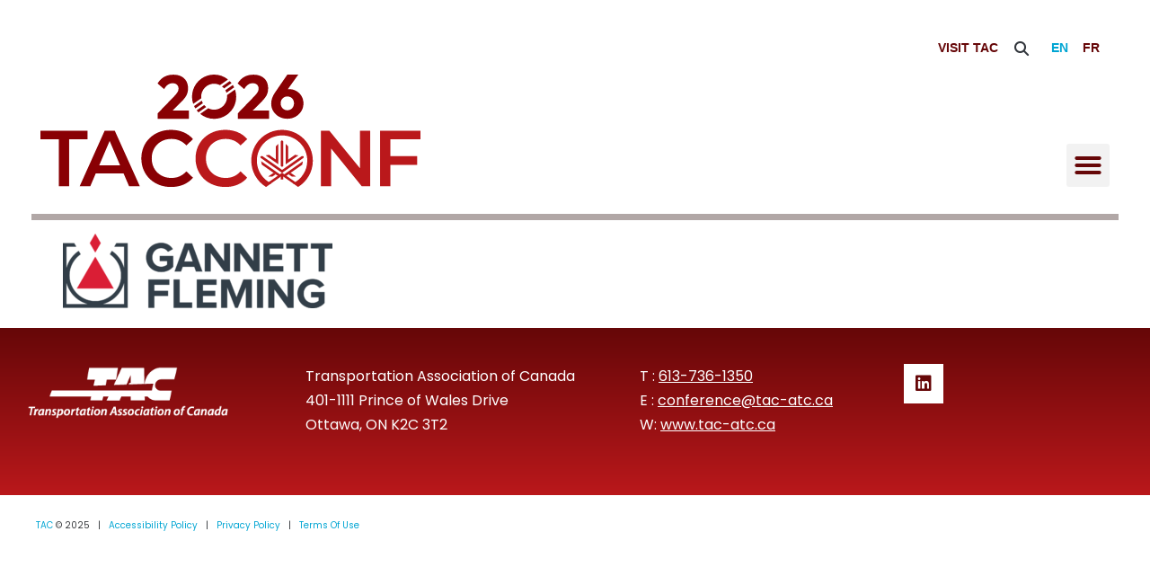

--- FILE ---
content_type: text/css
request_url: https://www.tacconf.ca/wp-content/themes/hello-theme-child-master/style.css?ver=1.0.1
body_size: 250
content:
/* 
Theme Name: Hello Elementor Child
Theme URI: https://github.com/elementor/hello-theme/
Description: Hello Elementor Child is a child theme of Hello Elementor, created by Elementor team
Author: Elementor Team
Author URI: https://elementor.com/
Template: hello-elementor
Version: 1.0.1
Text Domain: hello-elementor-child
License: GNU General Public License v3 or later.
License URI: https://www.gnu.org/licenses/gpl-3.0.html
Tags: flexible-header, custom-colors, custom-menu, custom-logo, editor-style, featured-images, rtl-language-support, threaded-comments, translation-ready
*/

/*
    Add your custom styles here - if you want
*/
.white h1, .white h2, .white h3, .white h4, .white h5, .white h6, .white p, .white a, .white li {
  color: white !important; }

.white a {
  text-decoration: underline !important; }

/* Gravity Forms - Form Inputs */
/* Form Inputs - Default */
.gform_wrapper .gform_body .gform_fields .gfield input, .gform_wrapper .gform_body .gform_fields .gfield select, .gform_wrapper .gform_body .gform_fields .gfield textarea {
  border-radius: 0px; }

/* Form Inputs - Class "round" */
.gform_wrapper .round .gform_body .gform_fields .gfield input:not([type='checkbox']), .gform_wrapper .round .gform_body .gform_fields .gfield select, .gform_wrapper .round .gform_body .gform_fields .gfield textarea {
  border-radius: 5px; }

/* Form Inputs - Class "round-10" */
.gform_wrapper .round-10 .gform_body .gform_fields .gfield input:not([type='checkbox']), .gform_wrapper .round-10 .gform_body .gform_fields .gfield select, .gform_wrapper .round-10 .gform_body .gform_fields .gfield textarea {
  border-radius: 10px; }

/* Form Inputs - Class "round-20" */
.gform_wrapper .round-20 .gform_body .gform_fields .gfield input:not([type='checkbox']), .gform_wrapper .round-20 .gform_body .gform_fields .gfield select, .gform_wrapper .round-20 .gform_body .gform_fields .gfield textarea {
  border-radius: 20px; }

body ul.elementor-nav-menu--dropdown a,
body ul.elementor-nav-menu--dropdown a:focus,
body ul.elementor-nav-menu--dropdown a:hover {
  border-left: 0; }

.elementor-widget-text-editor ul,
.elementor-widget-text-editor ol {
  margin-top: 1.3333333em;
  margin-bottom: 1.3333333em;
  padding-left: 1.4444444em; }
  .elementor-widget-text-editor ul li,
  .elementor-widget-text-editor ol li {
    margin-top: 0.6666667em;
    margin-bottom: 0.6666667em;
    padding-left: 0.5555556em; }

.elementor-widget-text-editor ul {
  list-style: none;
  padding-left: 0.4444444em; }
  .elementor-widget-text-editor ul li {
    padding-left: 1.5555556em; }
    .elementor-widget-text-editor ul li:before {
      content: "\2022";
      color: var(--e-global-color-9463479);
      font-weight: bold;
      display: inline-block;
      width: 1.3333333em;
      margin-left: -1.3333333em;
      font-size: 22px; }

p {
  margin-top: 1.3333333em;
  margin-bottom: 1.3333333em; }

.home .header-logo{
	display: none;
}


--- FILE ---
content_type: text/css
request_url: https://www.tacconf.ca/wp-content/uploads/elementor/css/post-32.css?ver=1769576309
body_size: 587
content:
.elementor-kit-32{--e-global-color-primary:#660708;--e-global-color-secondary:#890004;--e-global-color-accent:#BA181B;--e-global-color-text:#393C3F;--e-global-color-fd630b0:#00A5D3;--e-global-color-089405c:#393C3F;--e-global-color-9514842:#B1A7A6;--e-global-color-a940115:#E9E6E9;--e-global-color-2538e58f:#000000;--e-global-color-54e8c64e:#FFFFFF;--e-global-typography-primary-font-family:"Poppins";--e-global-typography-primary-font-size:60px;--e-global-typography-primary-font-weight:700;--e-global-typography-primary-line-height:1.25em;--e-global-typography-secondary-font-family:"Poppins";--e-global-typography-secondary-font-weight:400;--e-global-typography-text-font-family:"Poppins";--e-global-typography-text-font-size:18px;--e-global-typography-text-font-weight:400;--e-global-typography-text-line-height:1.25em;--e-global-typography-accent-font-family:"Poppins";--e-global-typography-accent-font-weight:500;color:#393C3F;font-family:"Poppins", Sans-serif;font-size:16px;font-weight:400;line-height:1.7em;}.elementor-kit-32 button,.elementor-kit-32 input[type="button"],.elementor-kit-32 input[type="submit"],.elementor-kit-32 .elementor-button{background-color:var( --e-global-color-accent );font-family:"Poppins", Sans-serif;font-size:16px;font-weight:600;text-transform:uppercase;line-height:1.25em;color:var( --e-global-color-54e8c64e );border-style:solid;border-width:2px 2px 2px 2px;border-color:var( --e-global-color-accent );border-radius:0px 0px 0px 0px;padding:20px 40px 20px 40px;}.elementor-kit-32 button:hover,.elementor-kit-32 button:focus,.elementor-kit-32 input[type="button"]:hover,.elementor-kit-32 input[type="button"]:focus,.elementor-kit-32 input[type="submit"]:hover,.elementor-kit-32 input[type="submit"]:focus,.elementor-kit-32 .elementor-button:hover,.elementor-kit-32 .elementor-button:focus{background-color:var( --e-global-color-primary );color:var( --e-global-color-54e8c64e );border-radius:0px 0px 0px 0px;}.elementor-kit-32 e-page-transition{background-color:#FFBC7D;}.elementor-kit-32 a{color:#00A5D3;}.elementor-kit-32 a:hover{color:#890004;}.elementor-kit-32 h1{color:#660708;font-family:"Avant Garde Gothic Pro Series", Sans-serif;font-size:44px;font-weight:800;line-height:1.2em;letter-spacing:1px;}.elementor-kit-32 h2{color:var( --e-global-color-secondary );font-family:"Avant Garde Gothic Pro Series", Sans-serif;font-size:36px;font-weight:600;line-height:1.25em;letter-spacing:0.75px;}.elementor-kit-32 h3{color:var( --e-global-color-accent );font-family:"Avant Garde Gothic Pro Series", Sans-serif;font-size:26px;font-weight:700;line-height:1.2em;letter-spacing:1px;}.elementor-kit-32 h4{color:var( --e-global-color-primary );font-family:"Avant Garde Gothic Pro Series", Sans-serif;font-size:20px;font-weight:600;line-height:25px;}.elementor-section.elementor-section-boxed > .elementor-container{max-width:1240px;}.e-con{--container-max-width:1240px;}.elementor-widget:not(:last-child){margin-block-end:0px;}.elementor-element{--widgets-spacing:0px 0px;--widgets-spacing-row:0px;--widgets-spacing-column:0px;}{}h1.entry-title{display:var(--page-title-display);}@media(max-width:1024px){.elementor-kit-32{--e-global-typography-primary-font-size:52px;}.elementor-kit-32 h1{font-size:52px;}.elementor-section.elementor-section-boxed > .elementor-container{max-width:1024px;}.e-con{--container-max-width:1024px;}}@media(max-width:767px){.elementor-kit-32{--e-global-typography-primary-font-size:46px;}.elementor-kit-32 h1{font-size:40px;}.elementor-kit-32 h2{font-size:36px;}.elementor-kit-32 h3{font-size:32px;}.elementor-section.elementor-section-boxed > .elementor-container{max-width:767px;}.e-con{--container-max-width:767px;}}/* Start custom CSS */table {
   display: table ;
  
}
@media (max-width: 768px) {
    table{
    display: block !important;
    overflow-x: scroll !important;
    }
}
.tablepress>:where(thead,tfoot)>*>th {
    background-color: #063B54 !important;
    color: white !important;
    font-weight: 700;
    vertical-align: middle;
    word-break: normal;
}
.tablepress>:where(tbody)>.odd>* {
    background-color: white !important;
    color: var(--odd-text-color);
}

.tablepress>:where(tbody)>.even>* {
    background-color: white !important;
    color: var(--even-text-color);
}

.tablepress>.row-hover>tr:hover>* {
    background-color: white !important;
    color: var(--hover-text-color);
}
table tbody>tr:nth-child(odd)>td, table tbody>tr:nth-child(odd)>th {
    background-color: white !important;
}/* End custom CSS */
/* Start Custom Fonts CSS */@font-face {
	font-family: 'Avant Garde Gothic Pro Series';
	font-style: normal;
	font-weight: 400;
	font-display: auto;
	src: url('https://www.tacconf.ca/wp-content/uploads/ITC-Avant-Garde-Gothic-LT-Medium-1.ttf') format('truetype');
}
/* End Custom Fonts CSS */

--- FILE ---
content_type: text/css
request_url: https://www.tacconf.ca/wp-content/uploads/elementor/css/post-81.css?ver=1769577217
body_size: 1704
content:
.elementor-81 .elementor-element.elementor-element-800887d{transition:background 0.3s, border 0.3s, border-radius 0.3s, box-shadow 0.3s;margin-top:0px;margin-bottom:0px;padding:0% 5% 2% 5%;z-index:1;}.elementor-81 .elementor-element.elementor-element-800887d > .elementor-background-overlay{transition:background 0.3s, border-radius 0.3s, opacity 0.3s;}.elementor-bc-flex-widget .elementor-81 .elementor-element.elementor-element-a2faabd.elementor-column .elementor-widget-wrap{align-items:flex-end;}.elementor-81 .elementor-element.elementor-element-a2faabd.elementor-column.elementor-element[data-element_type="column"] > .elementor-widget-wrap.elementor-element-populated{align-content:flex-end;align-items:flex-end;}.elementor-81 .elementor-element.elementor-element-a2faabd.elementor-column > .elementor-widget-wrap{justify-content:flex-end;}.elementor-81 .elementor-element.elementor-element-a2faabd > .elementor-element-populated{transition:background 0.3s, border 0.3s, border-radius 0.3s, box-shadow 0.3s;padding:30px 15px 0px 15px;}.elementor-81 .elementor-element.elementor-element-a2faabd > .elementor-element-populated > .elementor-background-overlay{transition:background 0.3s, border-radius 0.3s, opacity 0.3s;}.elementor-81 .elementor-element.elementor-element-565a876{width:auto;max-width:auto;align-self:flex-start;}.elementor-81 .elementor-element.elementor-element-565a876 > .elementor-widget-container{padding:016px 10px 10px 0px;}.elementor-81 .elementor-element.elementor-element-565a876 .elementor-heading-title{font-family:"Avant Garde Gothic Pro", Sans-serif;font-size:14px;font-weight:800;text-transform:uppercase;color:#660708;}.elementor-81 .elementor-element.elementor-element-565a876 .elementor-heading-title a:hover, .elementor-81 .elementor-element.elementor-element-565a876 .elementor-heading-title a:focus{color:#660708;}.elementor-81 .elementor-element.elementor-element-744ced0{width:auto;max-width:auto;align-self:flex-start;}.elementor-81 .elementor-element.elementor-element-744ced0 > .elementor-widget-container{padding:7px 0px 10px 0px;}.elementor-81 .elementor-element.elementor-element-744ced0 .elementor-search-form{text-align:center;}.elementor-81 .elementor-element.elementor-element-744ced0 .elementor-search-form__toggle{--e-search-form-toggle-size:33px;--e-search-form-toggle-background-color:#063B5400;--e-search-form-toggle-icon-size:calc(50em / 100);}.elementor-81 .elementor-element.elementor-element-744ced0.elementor-search-form--skin-full_screen .elementor-search-form__container{background-color:var( --e-global-color-54e8c64e );}.elementor-81 .elementor-element.elementor-element-744ced0 .elementor-search-form__input,
					.elementor-81 .elementor-element.elementor-element-744ced0 .elementor-search-form__icon,
					.elementor-81 .elementor-element.elementor-element-744ced0 .elementor-lightbox .dialog-lightbox-close-button,
					.elementor-81 .elementor-element.elementor-element-744ced0 .elementor-lightbox .dialog-lightbox-close-button:hover,
					.elementor-81 .elementor-element.elementor-element-744ced0.elementor-search-form--skin-full_screen input[type="search"].elementor-search-form__input{color:var( --e-global-color-primary );fill:var( --e-global-color-primary );}.elementor-81 .elementor-element.elementor-element-744ced0:not(.elementor-search-form--skin-full_screen) .elementor-search-form__container{border-radius:3px;}.elementor-81 .elementor-element.elementor-element-744ced0.elementor-search-form--skin-full_screen input[type="search"].elementor-search-form__input{border-radius:3px;}.elementor-81 .elementor-element.elementor-element-744ced0 .elementor-search-form__toggle:hover{--e-search-form-toggle-color:var( --e-global-color-primary );--e-search-form-toggle-background-color:#063B5400;}.elementor-81 .elementor-element.elementor-element-744ced0 .elementor-search-form__toggle:focus{--e-search-form-toggle-color:var( --e-global-color-primary );--e-search-form-toggle-background-color:#063B5400;}.elementor-81 .elementor-element.elementor-element-247e3e0{width:auto;max-width:auto;align-self:flex-start;}.elementor-81 .elementor-element.elementor-element-247e3e0 > .elementor-widget-container{padding:0px 0px 10px 5px;}.elementor-81 .elementor-element.elementor-element-247e3e0 .wpml-elementor-ls .wpml-ls-item{font-family:"Avant Garde Gothic Pro", Sans-serif;font-size:14px;font-weight:800;text-transform:uppercase;}.elementor-81 .elementor-element.elementor-element-247e3e0 .wpml-elementor-ls .wpml-ls-item .wpml-ls-link, 
					.elementor-81 .elementor-element.elementor-element-247e3e0 .wpml-elementor-ls .wpml-ls-legacy-dropdown a{color:#660708;}.elementor-81 .elementor-element.elementor-element-247e3e0 .wpml-elementor-ls .wpml-ls-legacy-dropdown a:hover,
					.elementor-81 .elementor-element.elementor-element-247e3e0 .wpml-elementor-ls .wpml-ls-legacy-dropdown a:focus,
					.elementor-81 .elementor-element.elementor-element-247e3e0 .wpml-elementor-ls .wpml-ls-legacy-dropdown .wpml-ls-current-language:hover>a,
					.elementor-81 .elementor-element.elementor-element-247e3e0 .wpml-elementor-ls .wpml-ls-item .wpml-ls-link:hover,
					.elementor-81 .elementor-element.elementor-element-247e3e0 .wpml-elementor-ls .wpml-ls-item .wpml-ls-link.wpml-ls-link__active,
					.elementor-81 .elementor-element.elementor-element-247e3e0 .wpml-elementor-ls .wpml-ls-item .wpml-ls-link.highlighted,
					.elementor-81 .elementor-element.elementor-element-247e3e0 .wpml-elementor-ls .wpml-ls-item .wpml-ls-link:focus{color:#BA181B;}.elementor-81 .elementor-element.elementor-element-d7dc050 > .elementor-container{max-width:1920px;}.elementor-81 .elementor-element.elementor-element-d7dc050 > .elementor-background-overlay{opacity:0.5;transition:background 0.3s, border-radius 0.3s, opacity 0.3s;}.elementor-81 .elementor-element.elementor-element-d7dc050{transition:background 0.3s, border 0.3s, border-radius 0.3s, box-shadow 0.3s;padding:0px 0px 0px 0px;}.elementor-bc-flex-widget .elementor-81 .elementor-element.elementor-element-9963c0d.elementor-column .elementor-widget-wrap{align-items:flex-start;}.elementor-81 .elementor-element.elementor-element-9963c0d.elementor-column.elementor-element[data-element_type="column"] > .elementor-widget-wrap.elementor-element-populated{align-content:flex-start;align-items:flex-start;}.elementor-81 .elementor-element.elementor-element-9963c0d.elementor-column > .elementor-widget-wrap{justify-content:center;}.elementor-81 .elementor-element.elementor-element-9963c0d > .elementor-element-populated{border-style:none;padding:0px 10px 0px 10px;}.elementor-81 .elementor-element.elementor-element-7c804e6{text-align:left;}.elementor-81 .elementor-element.elementor-element-7c804e6 img{width:1000px;}.elementor-bc-flex-widget .elementor-81 .elementor-element.elementor-element-b2910ca.elementor-column .elementor-widget-wrap{align-items:flex-end;}.elementor-81 .elementor-element.elementor-element-b2910ca.elementor-column.elementor-element[data-element_type="column"] > .elementor-widget-wrap.elementor-element-populated{align-content:flex-end;align-items:flex-end;}.elementor-81 .elementor-element.elementor-element-b2910ca.elementor-column > .elementor-widget-wrap{justify-content:flex-end;}.elementor-81 .elementor-element.elementor-element-b2910ca > .elementor-element-populated{padding:0px 10px 0px 10px;}.elementor-81 .elementor-element.elementor-element-3d0f23e{width:auto;max-width:auto;}.elementor-81 .elementor-element.elementor-element-3d0f23e > .elementor-widget-container{padding:0px 30px 0px 0px;}.elementor-81 .elementor-element.elementor-element-3d0f23e .elementor-menu-toggle{margin-left:auto;}.elementor-81 .elementor-element.elementor-element-3d0f23e .elementor-nav-menu--dropdown a, .elementor-81 .elementor-element.elementor-element-3d0f23e .elementor-menu-toggle{color:#660708;fill:#660708;}.elementor-81 .elementor-element.elementor-element-3d0f23e .elementor-nav-menu--dropdown a:hover,
					.elementor-81 .elementor-element.elementor-element-3d0f23e .elementor-nav-menu--dropdown a:focus,
					.elementor-81 .elementor-element.elementor-element-3d0f23e .elementor-nav-menu--dropdown a.elementor-item-active,
					.elementor-81 .elementor-element.elementor-element-3d0f23e .elementor-nav-menu--dropdown a.highlighted,
					.elementor-81 .elementor-element.elementor-element-3d0f23e .elementor-menu-toggle:hover,
					.elementor-81 .elementor-element.elementor-element-3d0f23e .elementor-menu-toggle:focus{color:#BA181B;}.elementor-81 .elementor-element.elementor-element-3d0f23e .elementor-nav-menu--dropdown a:hover,
					.elementor-81 .elementor-element.elementor-element-3d0f23e .elementor-nav-menu--dropdown a:focus,
					.elementor-81 .elementor-element.elementor-element-3d0f23e .elementor-nav-menu--dropdown a.elementor-item-active,
					.elementor-81 .elementor-element.elementor-element-3d0f23e .elementor-nav-menu--dropdown a.highlighted{background-color:#E9E6E9;}.elementor-81 .elementor-element.elementor-element-3d0f23e .elementor-nav-menu--dropdown a.elementor-item-active{color:#393C3F;}.elementor-81 .elementor-element.elementor-element-3d0f23e .elementor-nav-menu--dropdown .elementor-item, .elementor-81 .elementor-element.elementor-element-3d0f23e .elementor-nav-menu--dropdown  .elementor-sub-item{font-size:15px;font-weight:500;}.elementor-81 .elementor-element.elementor-element-3d0f23e .elementor-nav-menu--dropdown{border-style:solid;border-width:1px 1px 1px 1px;border-color:#00A5D3;}.elementor-81 .elementor-element.elementor-element-3d0f23e .elementor-nav-menu--dropdown a{padding-left:40px;padding-right:40px;padding-top:10px;padding-bottom:10px;}.elementor-81 .elementor-element.elementor-element-3d0f23e .elementor-nav-menu--dropdown li:not(:last-child){border-style:solid;border-color:#00A5D3;border-bottom-width:1px;}.elementor-81 .elementor-element.elementor-element-3d0f23e div.elementor-menu-toggle{color:var( --e-global-color-primary );}.elementor-81 .elementor-element.elementor-element-3d0f23e div.elementor-menu-toggle svg{fill:var( --e-global-color-primary );}.elementor-81 .elementor-element.elementor-element-3d0f23e div.elementor-menu-toggle:hover, .elementor-81 .elementor-element.elementor-element-3d0f23e div.elementor-menu-toggle:focus{color:var( --e-global-color-secondary );}.elementor-81 .elementor-element.elementor-element-3d0f23e div.elementor-menu-toggle:hover svg, .elementor-81 .elementor-element.elementor-element-3d0f23e div.elementor-menu-toggle:focus svg{fill:var( --e-global-color-secondary );}.elementor-81 .elementor-element.elementor-element-9ccd582{width:auto;max-width:auto;--e-nav-menu-horizontal-menu-item-margin:calc( 25px / 2 );}.elementor-81 .elementor-element.elementor-element-9ccd582 > .elementor-widget-container{padding:0px 0px 0px 0px;}.elementor-81 .elementor-element.elementor-element-9ccd582 .elementor-nav-menu .elementor-item{font-family:"Varela Round", Sans-serif;font-size:13px;font-weight:600;text-transform:uppercase;letter-spacing:1.5px;}.elementor-81 .elementor-element.elementor-element-9ccd582 .elementor-nav-menu--main .elementor-item{color:#660708;fill:#660708;padding-left:0px;padding-right:0px;padding-top:10px;padding-bottom:10px;}.elementor-81 .elementor-element.elementor-element-9ccd582 .elementor-nav-menu--main .elementor-item:hover,
					.elementor-81 .elementor-element.elementor-element-9ccd582 .elementor-nav-menu--main .elementor-item.elementor-item-active,
					.elementor-81 .elementor-element.elementor-element-9ccd582 .elementor-nav-menu--main .elementor-item.highlighted,
					.elementor-81 .elementor-element.elementor-element-9ccd582 .elementor-nav-menu--main .elementor-item:focus{color:#BA181B;fill:#BA181B;}.elementor-81 .elementor-element.elementor-element-9ccd582 .e--pointer-framed .elementor-item:before{border-width:1px;}.elementor-81 .elementor-element.elementor-element-9ccd582 .e--pointer-framed.e--animation-draw .elementor-item:before{border-width:0 0 1px 1px;}.elementor-81 .elementor-element.elementor-element-9ccd582 .e--pointer-framed.e--animation-draw .elementor-item:after{border-width:1px 1px 0 0;}.elementor-81 .elementor-element.elementor-element-9ccd582 .e--pointer-framed.e--animation-corners .elementor-item:before{border-width:1px 0 0 1px;}.elementor-81 .elementor-element.elementor-element-9ccd582 .e--pointer-framed.e--animation-corners .elementor-item:after{border-width:0 1px 1px 0;}.elementor-81 .elementor-element.elementor-element-9ccd582 .e--pointer-underline .elementor-item:after,
					 .elementor-81 .elementor-element.elementor-element-9ccd582 .e--pointer-overline .elementor-item:before,
					 .elementor-81 .elementor-element.elementor-element-9ccd582 .e--pointer-double-line .elementor-item:before,
					 .elementor-81 .elementor-element.elementor-element-9ccd582 .e--pointer-double-line .elementor-item:after{height:1px;}.elementor-81 .elementor-element.elementor-element-9ccd582 .elementor-nav-menu--main:not(.elementor-nav-menu--layout-horizontal) .elementor-nav-menu > li:not(:last-child){margin-bottom:25px;}.elementor-81 .elementor-element.elementor-element-9ccd582 .elementor-nav-menu--dropdown a, .elementor-81 .elementor-element.elementor-element-9ccd582 .elementor-menu-toggle{color:#660708;fill:#660708;}.elementor-81 .elementor-element.elementor-element-9ccd582 .elementor-nav-menu--dropdown a:hover,
					.elementor-81 .elementor-element.elementor-element-9ccd582 .elementor-nav-menu--dropdown a:focus,
					.elementor-81 .elementor-element.elementor-element-9ccd582 .elementor-nav-menu--dropdown a.elementor-item-active,
					.elementor-81 .elementor-element.elementor-element-9ccd582 .elementor-nav-menu--dropdown a.highlighted,
					.elementor-81 .elementor-element.elementor-element-9ccd582 .elementor-menu-toggle:hover,
					.elementor-81 .elementor-element.elementor-element-9ccd582 .elementor-menu-toggle:focus{color:#BA181B;}.elementor-81 .elementor-element.elementor-element-9ccd582 .elementor-nav-menu--dropdown a:hover,
					.elementor-81 .elementor-element.elementor-element-9ccd582 .elementor-nav-menu--dropdown a:focus,
					.elementor-81 .elementor-element.elementor-element-9ccd582 .elementor-nav-menu--dropdown a.elementor-item-active,
					.elementor-81 .elementor-element.elementor-element-9ccd582 .elementor-nav-menu--dropdown a.highlighted{background-color:#FAFAFA;}.elementor-81 .elementor-element.elementor-element-9ccd582 .elementor-nav-menu--dropdown .elementor-item, .elementor-81 .elementor-element.elementor-element-9ccd582 .elementor-nav-menu--dropdown  .elementor-sub-item{font-size:12px;font-weight:500;}.elementor-81 .elementor-element.elementor-element-9ccd582 .elementor-nav-menu--dropdown{border-style:none;}.elementor-81 .elementor-element.elementor-element-9ccd582 .elementor-nav-menu--dropdown a{padding-left:40px;padding-right:40px;padding-top:10px;padding-bottom:10px;}.elementor-81 .elementor-element.elementor-element-9ccd582 .elementor-nav-menu--dropdown li:not(:last-child){border-style:solid;border-color:#00A5D3;border-bottom-width:1px;}.elementor-81 .elementor-element.elementor-element-242d370{--divider-border-style:solid;--divider-color:var( --e-global-color-9514842 );--divider-border-width:6.9px;}.elementor-81 .elementor-element.elementor-element-242d370 .elementor-divider-separator{width:100%;}.elementor-81 .elementor-element.elementor-element-242d370 .elementor-divider{padding-block-start:15px;padding-block-end:15px;}.elementor-theme-builder-content-area{height:400px;}.elementor-location-header:before, .elementor-location-footer:before{content:"";display:table;clear:both;}@media(max-width:1024px){.elementor-81 .elementor-element.elementor-element-3d0f23e{--nav-menu-icon-size:32px;}}@media(min-width:768px){.elementor-81 .elementor-element.elementor-element-9963c0d{width:13.388%;}.elementor-81 .elementor-element.elementor-element-b2910ca{width:86.612%;}}@media(max-width:1366px) and (min-width:768px){.elementor-81 .elementor-element.elementor-element-9963c0d{width:50%;}}@media(max-width:1024px) and (min-width:768px){.elementor-81 .elementor-element.elementor-element-a2faabd{width:100%;}.elementor-81 .elementor-element.elementor-element-9963c0d{width:90%;}.elementor-81 .elementor-element.elementor-element-b2910ca{width:10%;}}@media(max-width:1366px){.elementor-81 .elementor-element.elementor-element-800887d{padding:0px 0px 0px 0px;}.elementor-81 .elementor-element.elementor-element-d7dc050{padding:0px 0px 15px 0px;}.elementor-81 .elementor-element.elementor-element-3d0f23e > .elementor-widget-container{padding:0px 0px 0px 0px;}.elementor-81 .elementor-element.elementor-element-3d0f23e{--nav-menu-icon-size:32px;}.elementor-81 .elementor-element.elementor-element-9ccd582{width:var( --container-widget-width, 887.555px );max-width:887.555px;--container-widget-width:887.555px;--container-widget-flex-grow:0;}}@media(max-width:767px){.elementor-81 .elementor-element.elementor-element-a2faabd{width:100%;}.elementor-81 .elementor-element.elementor-element-a2faabd > .elementor-element-populated{padding:15px 0px 15px 0px;}.elementor-81 .elementor-element.elementor-element-d7dc050{padding:20px 0px 15px 0px;}.elementor-81 .elementor-element.elementor-element-9963c0d{width:80%;}.elementor-81 .elementor-element.elementor-element-7c804e6 img{width:220px;}.elementor-81 .elementor-element.elementor-element-b2910ca{width:20%;}.elementor-bc-flex-widget .elementor-81 .elementor-element.elementor-element-b2910ca.elementor-column .elementor-widget-wrap{align-items:flex-end;}.elementor-81 .elementor-element.elementor-element-b2910ca.elementor-column.elementor-element[data-element_type="column"] > .elementor-widget-wrap.elementor-element-populated{align-content:flex-end;align-items:flex-end;}.elementor-81 .elementor-element.elementor-element-b2910ca.elementor-column > .elementor-widget-wrap{justify-content:flex-end;}.elementor-81 .elementor-element.elementor-element-3d0f23e .elementor-nav-menu--main > .elementor-nav-menu > li > .elementor-nav-menu--dropdown, .elementor-81 .elementor-element.elementor-element-3d0f23e .elementor-nav-menu__container.elementor-nav-menu--dropdown{margin-top:25px !important;}.elementor-81 .elementor-element.elementor-element-3d0f23e{--nav-menu-icon-size:32px;}.elementor-81 .elementor-element.elementor-element-9ccd582 .elementor-nav-menu--main > .elementor-nav-menu > li > .elementor-nav-menu--dropdown, .elementor-81 .elementor-element.elementor-element-9ccd582 .elementor-nav-menu__container.elementor-nav-menu--dropdown{margin-top:25px !important;}}/* Start custom CSS */.chevron-before a::before{
    content: "\f053";
    color: white;
    font-family: 'Font Awesome 5 Pro';
    padding-right: 10px;
}
.chevron-before a:hover::before{
    /*border-bottom: 3px solid #FFCF34;*/
    color: #00a5d3 !important;
    /*padding-bottom: 1px;*/
    /*padding-top: 10px;*/
}
.chevron-before a:hover{
    /*border-bottom: 3px solid #FFCF34;*/
    color: #00a5d3 !important;
    /*padding-bottom: 1px;*/
    /*padding-top: 10px;*/
}
.lang-switcher .wpml-ls-link{
    margin-right: 10px;
    padding: 3px !important;
}

.lang-switcher .wpml-ls-link:hover{
    /*border-bottom: 3px solid #FFCF34;*/
    color: #00a5d3 !important;
    padding: 3px !important;
}
.wpml-ls-current-language a{
    /*border-bottom: 3px solid #FFCF34 !important;*/
    color: #00a5d3 !important;
    padding: 3px !important;
}
.wpml-ls-current-language a:hover{
    padding: 3px !important;
}/* End custom CSS */

--- FILE ---
content_type: text/css
request_url: https://www.tacconf.ca/wp-content/uploads/elementor/css/post-89.css?ver=1769576309
body_size: 101
content:
.elementor-89 .elementor-element.elementor-element-072d49a:not(.elementor-motion-effects-element-type-background), .elementor-89 .elementor-element.elementor-element-072d49a > .elementor-motion-effects-container > .elementor-motion-effects-layer{background-color:transparent;background-image:linear-gradient(180deg, #660708 0%, #BA181B 100%);}.elementor-89 .elementor-element.elementor-element-072d49a > .elementor-container{min-height:69px;}.elementor-89 .elementor-element.elementor-element-072d49a{transition:background 0.3s, border 0.3s, border-radius 0.3s, box-shadow 0.3s;padding:30px 0px 40px 0px;}.elementor-89 .elementor-element.elementor-element-072d49a > .elementor-background-overlay{transition:background 0.3s, border-radius 0.3s, opacity 0.3s;}.elementor-89 .elementor-element.elementor-element-f554818{text-align:left;}.elementor-89 .elementor-element.elementor-element-f554818 img{width:225px;}.elementor-89 .elementor-element.elementor-element-fa18c0f{font-size:16px;}.elementor-89 .elementor-element.elementor-element-e2d2d57{width:var( --container-widget-width, 102.841% );max-width:102.841%;--container-widget-width:102.841%;--container-widget-flex-grow:0;font-size:16px;}.elementor-89 .elementor-element.elementor-element-456998d{--grid-template-columns:repeat(0, auto);--icon-size:20px;--grid-column-gap:20px;--grid-row-gap:0px;}.elementor-89 .elementor-element.elementor-element-456998d .elementor-widget-container{text-align:left;}.elementor-89 .elementor-element.elementor-element-456998d .elementor-social-icon{background-color:var( --e-global-color-54e8c64e );--icon-padding:0.6em;}.elementor-89 .elementor-element.elementor-element-456998d .elementor-social-icon i{color:var( --e-global-color-primary );}.elementor-89 .elementor-element.elementor-element-456998d .elementor-social-icon svg{fill:var( --e-global-color-primary );}.elementor-89 .elementor-element.elementor-element-a23d068 > .elementor-element-populated{padding:-5px -5px -5px -5px;}.elementor-89 .elementor-element.elementor-element-fbc125e{font-size:10px;}.elementor-theme-builder-content-area{height:400px;}.elementor-location-header:before, .elementor-location-footer:before{content:"";display:table;clear:both;}@media(min-width:768px){.elementor-89 .elementor-element.elementor-element-3ff7269{width:25%;}.elementor-89 .elementor-element.elementor-element-ff10cd7{width:30%;}.elementor-89 .elementor-element.elementor-element-a44edd4{width:23.712%;}.elementor-89 .elementor-element.elementor-element-c88a571{width:21.288%;}}@media(max-width:1024px) and (min-width:768px){.elementor-89 .elementor-element.elementor-element-3ff7269{width:100%;}.elementor-89 .elementor-element.elementor-element-ff10cd7{width:45%;}.elementor-89 .elementor-element.elementor-element-a44edd4{width:35%;}.elementor-89 .elementor-element.elementor-element-c88a571{width:20%;}}@media(max-width:1366px){.elementor-89 .elementor-element.elementor-element-072d49a > .elementor-container{min-height:82px;}.elementor-89 .elementor-element.elementor-element-e2d2d57{width:var( --container-widget-width, 274px );max-width:274px;--container-widget-width:274px;--container-widget-flex-grow:0;}}@media(max-width:767px){.elementor-89 .elementor-element.elementor-element-f554818{text-align:center;}.elementor-89 .elementor-element.elementor-element-fa18c0f{text-align:center;}.elementor-89 .elementor-element.elementor-element-e2d2d57{text-align:center;}.elementor-89 .elementor-element.elementor-element-456998d .elementor-widget-container{text-align:center;}}

--- FILE ---
content_type: image/svg+xml
request_url: https://www.tacconf.ca/wp-content/uploads/TACCONF_2026_header_logo-01.svg
body_size: 1571
content:
<svg xmlns="http://www.w3.org/2000/svg" id="Layer_1" data-name="Layer 1" viewBox="0 0 378.04 111.68"><g><g><path d="M184.98,18.07l7.65-5.36c-.38-.81-.82-1.61-1.31-2.38l-7.46,5.23c.47.81.85,1.65,1.12,2.51Z" fill="#890004"></path><path d="M160.04,19.75c.6-3.39,2.48-6.34,5.29-8.31,2.18-1.52,4.72-2.33,7.36-2.33,2.06,0,4.05.5,5.84,1.4l8.01-5.61C182.58,1.69,177.67,0,172.69,0c-4.35,0-8.75,1.29-12.59,3.98-8.22,5.76-11.28,16.12-8.16,25.16l7.99-5.59c-.15-1.25-.12-2.52.11-3.79Z" fill="#890004"></path><path d="M182.56,13.73l7.49-5.24c-.56-.73-1.17-1.41-1.8-2.04l-7.68,5.38c.73.56,1.4,1.2,1.99,1.91Z" fill="#890004"></path><path d="M185.49,20.44c.55,4.56-1.37,9.28-5.39,12.09-2.18,1.52-4.72,2.33-7.36,2.33-2.06,0-4.05-.5-5.84-1.4l-8.01,5.61c3.96,3.21,8.88,4.91,13.85,4.91,4.35,0,8.75-1.29,12.59-3.98,8.22-5.76,11.28-16.12,8.16-25.16l-8,5.6Z" fill="#890004"></path><path d="M162.87,30.25l-7.49,5.25c.56.72,1.16,1.41,1.8,2.04l7.68-5.38c-.73-.56-1.39-1.19-1.99-1.91Z" fill="#890004"></path><path d="M160.45,25.91l-7.65,5.35c.38.81.82,1.61,1.31,2.39l7.46-5.22c-.47-.8-.84-1.65-1.12-2.52Z" fill="#890004"></path></g><g><path d="M116.6,38.51l16.56-17.11c.98-1.06,1.78-2,2.41-2.84.63-.83,1.08-1.63,1.34-2.38.26-.75.4-1.5.4-2.23,0-1.67-.54-2.98-1.62-3.94-1.08-.96-2.47-1.44-4.19-1.44s-3.25.46-4.61,1.38c-1.36.92-2.68,2.41-3.94,4.49l-6.48-5.62c1.75-2.89,3.94-5.07,6.57-6.54S128.71.08,132.18.08c2.97,0,5.56.55,7.76,1.65,2.2,1.1,3.89,2.67,5.07,4.7,1.18,2.04,1.77,4.42,1.77,7.15,0,1.75-.21,3.35-.64,4.8-.43,1.45-1.14,2.86-2.14,4.25-1,1.39-2.33,2.91-4,4.58l-11.55,11.43-11.85-.12ZM116.6,43.89v-5.38l8.13-2.81h22.97v8.19h-31.1Z" fill="#890004"></path><path d="M196.26,38.51l16.56-17.11c.98-1.06,1.78-2,2.41-2.84.63-.83,1.08-1.63,1.34-2.38.26-.75.4-1.5.4-2.23,0-1.67-.54-2.98-1.62-3.94-1.08-.96-2.47-1.44-4.19-1.44s-3.25.46-4.61,1.38c-1.36.92-2.68,2.41-3.94,4.49l-6.48-5.62c1.75-2.89,3.94-5.07,6.57-6.54S208.38.08,211.84.08c2.97,0,5.56.55,7.76,1.65,2.2,1.1,3.89,2.67,5.07,4.7,1.18,2.04,1.77,4.42,1.77,7.15,0,1.75-.21,3.35-.64,4.8-.43,1.45-1.14,2.86-2.14,4.25-1,1.39-2.33,2.91-4,4.58l-11.55,11.43-11.85-.12ZM196.26,43.89v-5.38l8.13-2.81h22.97v8.19h-31.1Z" fill="#890004"></path><path d="M245.56,43.89c-3.05,0-5.8-.67-8.22-2.02-2.42-1.34-4.34-3.16-5.74-5.44-1.41-2.28-2.11-4.83-2.11-7.64,0-3.67,1.28-7.35,3.85-11.06L245.5.08h10.88l-13.5,18.82-3.61.37c.57-1.02,1.17-1.88,1.8-2.6.63-.71,1.44-1.26,2.41-1.65.98-.39,2.24-.58,3.79-.58,2.65,0,5.05.62,7.21,1.86,2.16,1.24,3.88,2.93,5.16,5.07,1.28,2.14,1.92,4.59,1.92,7.36s-.71,5.36-2.14,7.64c-1.43,2.28-3.34,4.1-5.74,5.47-2.4,1.37-5.11,2.05-8.13,2.05ZM245.5,35.46c1.3,0,2.45-.3,3.45-.89,1-.59,1.78-1.41,2.35-2.47.57-1.06.86-2.24.86-3.54s-.29-2.53-.86-3.57c-.57-1.04-1.35-1.84-2.35-2.41-1-.57-2.15-.86-3.45-.86-1.22,0-2.34.3-3.36.89-1.02.59-1.81,1.4-2.38,2.41s-.86,2.2-.86,3.54.28,2.48.86,3.54,1.36,1.88,2.38,2.47c1.02.59,2.14.89,3.36.89Z" fill="#890004"></path></g></g><path d="M18.29,110.89v-46.5H0v-8.67h46.82v8.67h-18.29v46.5h-10.25Z" fill="#890004"></path><path d="M39.01,110.89l24.83-55.18h10.09l24.91,55.18h-10.72l-21.36-49.74h4.1l-21.28,49.74h-10.56ZM50.44,98.12l2.76-8.04h29.79l2.76,8.04h-35.31Z" fill="#890004"></path><path d="M129.81,111.68c-4.2,0-8.11-.7-11.7-2.09-3.6-1.39-6.73-3.36-9.38-5.91-2.65-2.55-4.72-5.56-6.19-9.02-1.47-3.47-2.21-7.25-2.21-11.35s.74-7.88,2.21-11.35c1.47-3.47,3.55-6.48,6.23-9.03,2.68-2.55,5.81-4.52,9.38-5.91,3.57-1.39,7.49-2.09,11.74-2.09,4.52,0,8.64.78,12.38,2.33,3.73,1.55,6.88,3.85,9.46,6.9l-6.62,6.23c-2-2.15-4.23-3.77-6.7-4.85-2.47-1.08-5.15-1.62-8.04-1.62s-5.53.47-7.92,1.42c-2.39.95-4.47,2.29-6.23,4.02-1.76,1.73-3.13,3.78-4.1,6.15-.97,2.36-1.46,4.97-1.46,7.8s.49,5.44,1.46,7.8c.97,2.36,2.34,4.41,4.1,6.15,1.76,1.73,3.83,3.07,6.23,4.02,2.39.95,5.03,1.42,7.92,1.42s5.57-.54,8.04-1.61c2.47-1.08,4.7-2.72,6.7-4.93l6.62,6.31c-2.58,3-5.73,5.28-9.46,6.86-3.73,1.58-7.88,2.36-12.45,2.36Z" fill="#890004"></path><path d="M183.73,111.68c-4.2,0-8.11-.7-11.7-2.09-3.6-1.39-6.73-3.36-9.38-5.91-2.65-2.55-4.72-5.56-6.19-9.02-1.47-3.47-2.21-7.25-2.21-11.35s.74-7.88,2.21-11.35c1.47-3.47,3.55-6.48,6.23-9.03,2.68-2.55,5.81-4.52,9.38-5.91,3.57-1.39,7.49-2.09,11.74-2.09,4.52,0,8.64.78,12.38,2.33,3.73,1.55,6.88,3.85,9.46,6.9l-6.62,6.23c-2-2.15-4.23-3.77-6.7-4.85-2.47-1.08-5.15-1.62-8.04-1.62s-5.53.47-7.92,1.42c-2.39.95-4.47,2.29-6.23,4.02-1.76,1.73-3.13,3.78-4.1,6.15-.97,2.36-1.46,4.97-1.46,7.8s.49,5.44,1.46,7.8c.97,2.36,2.34,4.41,4.1,6.15,1.76,1.73,3.83,3.07,6.23,4.02,2.39.95,5.03,1.42,7.92,1.42s5.57-.54,8.04-1.61c2.47-1.08,4.7-2.72,6.7-4.93l6.62,6.31c-2.58,3-5.73,5.28-9.46,6.86-3.73,1.58-7.88,2.36-12.45,2.36Z" fill="#ba181b"></path><path d="M278.92,110.89v-55.18h8.43l34.6,42.49h-4.18v-42.49h10.17v55.18h-8.43l-34.6-42.49h4.18v42.49h-10.17Z" fill="#ba181b"></path><path d="M337.76,110.89v-55.18h40.28v8.59h-30.03v46.58h-10.25ZM347.14,89.76v-8.67h27.51v8.67h-27.51Z" fill="#ba181b"></path><g><g><polygon points="243.91 86.23 243.91 86.25 243.91 89.19 248.74 85.79 248.75 85.8 256.59 80.31 253.21 79.72 246.33 84.53 246.33 71.25 243.91 68.83 243.91 86.23" fill="#ba181b"></polygon><polygon points="236.6 89.15 236.6 68.83 234.17 71.26 234.17 84.48 227.35 79.71 223.97 80.3 236.6 89.15" fill="#ba181b"></polygon></g><polygon points="240.31 94.69 240.31 94.69 220.61 80.9 218.69 81.24 218.94 82.69 240.22 97.59 238.11 99.07 219.54 86.07 220.14 89.45 235.99 100.55 225.98 107.56 228.54 108.74 240.3 100.49 242.51 102.04 242.51 102.04 243.84 102.97 252.1 108.74 254.34 107.36 244.63 100.55 260.41 89.5 261.01 86.12 242.51 99.07 240.4 97.59 261.6 82.74 261.87 81.24 259.99 80.91 240.31 94.69" fill="#ba181b"></polygon><polygon points="241.48 90.91 241.48 66.37 240.28 65.17 239.08 66.37 239.08 90.87 240.3 91.73 241.48 90.91" fill="#ba181b"></polygon><polygon points="247.86 99.84 250.11 101.41 254.34 101.41 248.81 97.54 246.66 99 247.86 99.84" fill="#ba181b"></polygon><polygon points="232.81 99.84 230.55 101.41 226.33 101.41 231.86 97.54 234.01 99 232.81 99.84" fill="#ba181b"></polygon><path d="M270.88,85.53c0-16.9-13.7-30.6-30.6-30.6s-30.6,13.7-30.6,30.6c0,11.08,5.89,20.78,14.7,26.15l5.08-3.57c-8.41-4.05-14.25-12.64-14.25-22.58,0-13.83,11.25-25.08,25.08-25.08s25.08,11.25,25.08,25.08c0,9.92-5.81,18.5-14.19,22.56l5.08,3.55c8.78-5.38,14.64-15.06,14.64-26.11Z" fill="#ba181b"></path><polygon points="240.3 99.37 239.07 100.23 239.07 100.46 239.07 104.14 241.49 104.14 241.49 100.46 241.49 100.2 240.3 99.37" fill="#ba181b"></polygon></g></svg>